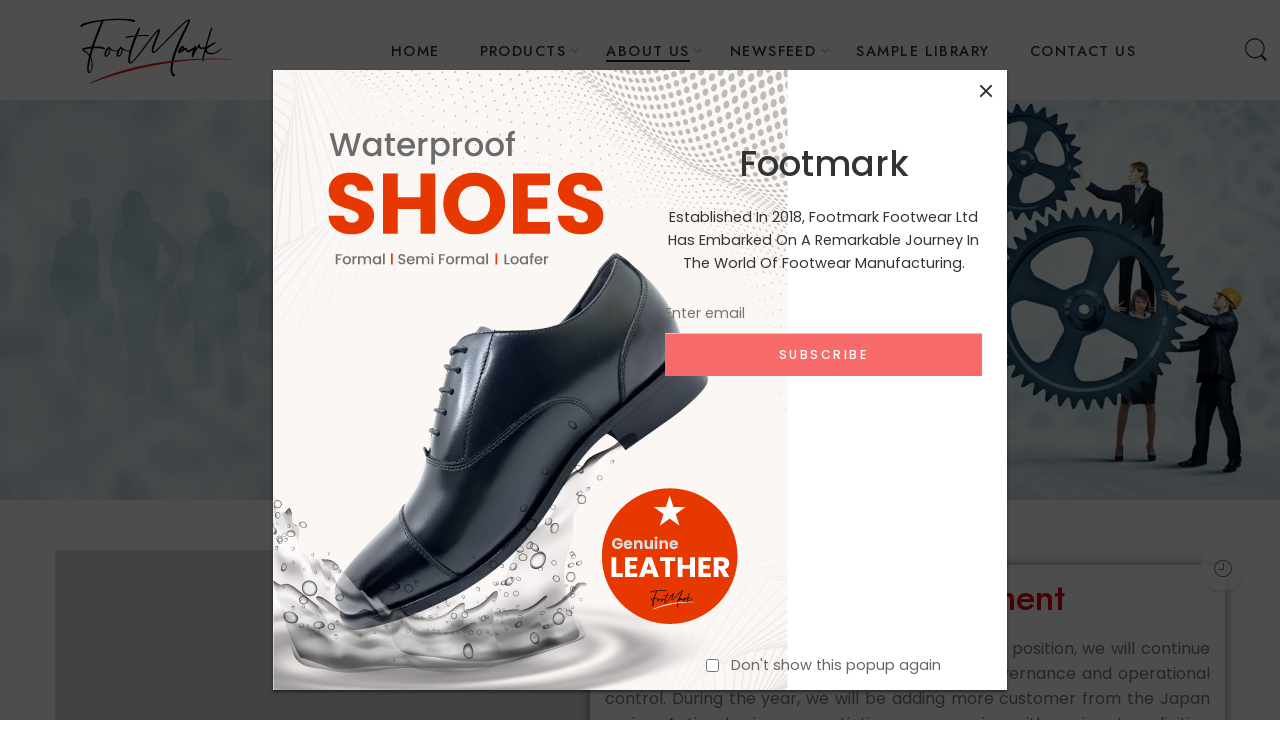

--- FILE ---
content_type: text/css
request_url: https://footmarkbd.com/wp-content/uploads/elementor/css/post-4450.css?ver=1766440043
body_size: 24451
content:
.elementor-4450 .elementor-element.elementor-element-fbd079d:not(.elementor-motion-effects-element-type-background), .elementor-4450 .elementor-element.elementor-element-fbd079d > .elementor-motion-effects-container > .elementor-motion-effects-layer{background-image:url("https://footmarkbd.com/wp-content/uploads/2022/02/Banner_OurTeam.jpg");background-position:center center;background-repeat:no-repeat;background-size:cover;}.elementor-4450 .elementor-element.elementor-element-fbd079d > .elementor-container{min-height:400px;}.elementor-4450 .elementor-element.elementor-element-fbd079d{transition:background 0.3s, border 0.3s, border-radius 0.3s, box-shadow 0.3s;}.elementor-4450 .elementor-element.elementor-element-fbd079d > .elementor-background-overlay{transition:background 0.3s, border-radius 0.3s, opacity 0.3s;}.elementor-4450 .elementor-element.elementor-element-cc9dccf > .elementor-element-populated{transition:background 0.3s, border 0.3s, border-radius 0.3s, box-shadow 0.3s;}.elementor-4450 .elementor-element.elementor-element-cc9dccf > .elementor-element-populated > .elementor-background-overlay{transition:background 0.3s, border-radius 0.3s, opacity 0.3s;}.elementor-widget-text-editor{font-family:var( --e-global-typography-text-font-family ), Sans-serif;font-weight:var( --e-global-typography-text-font-weight );color:var( --e-global-color-text );}.elementor-widget-text-editor.elementor-drop-cap-view-stacked .elementor-drop-cap{background-color:var( --e-global-color-primary );}.elementor-widget-text-editor.elementor-drop-cap-view-framed .elementor-drop-cap, .elementor-widget-text-editor.elementor-drop-cap-view-default .elementor-drop-cap{color:var( --e-global-color-primary );border-color:var( --e-global-color-primary );}.elementor-4450 .elementor-element.elementor-element-07765c6{width:initial;max-width:initial;}.elementor-4450 .elementor-element.elementor-element-092f4f7{margin-top:10px;margin-bottom:0px;}.elementor-widget-heading .elementor-heading-title{font-family:var( --e-global-typography-primary-font-family ), Sans-serif;font-weight:var( --e-global-typography-primary-font-weight );color:var( --e-global-color-primary );}.elementor-4450 .elementor-element.elementor-element-679f4e1 > .elementor-widget-container{margin:0px 0px 15px 0px;}.elementor-4450 .elementor-element.elementor-element-679f4e1{text-align:center;}.elementor-4450 .elementor-element.elementor-element-679f4e1 .elementor-heading-title{font-family:"Jost", Sans-serif;font-size:36px;font-weight:800;color:#EA040A;}.elementor-4450 .elementor-element.elementor-element-ab1c2fe{margin-top:15px;margin-bottom:0px;}.elementor-4450 .elementor-element.elementor-element-b684ab7 > .elementor-element-populated{box-shadow:0px 0px 10px 0px rgba(0,0,0,0.5);transition:background 0.3s, border 0.3s, border-radius 0.3s, box-shadow 0.3s;margin:0px 10px 0px 0px;--e-column-margin-right:10px;--e-column-margin-left:0px;}.elementor-4450 .elementor-element.elementor-element-b684ab7 > .elementor-element-populated > .elementor-background-overlay{transition:background 0.3s, border-radius 0.3s, opacity 0.3s;}.elementor-4450 .elementor-element.elementor-element-065d298 .eael-team-item figure img{width:100%;}.elementor-4450 .elementor-element.elementor-element-065d298 .eael-team-item .eael-team-member-name{color:#FF0000;}.elementor-4450 .elementor-element.elementor-element-065d298 .eael-team-item .eael-team-member-position{color:#272727;}.elementor-4450 .elementor-element.elementor-element-065d298 .eael-team-item .eael-team-content .eael-team-text{color:#272727;}.elementor-4450 .elementor-element.elementor-element-065d298 .eael-team-item .eael-team-image .eael-team-text.eael-team-text-overlay{color:#272727;}.elementor-4450 .elementor-element.elementor-element-065d298 .eael-team-member-social-link > a i{font-size:30px;}.elementor-4450 .elementor-element.elementor-element-065d298 .eael-team-member-social-link > a img{width:30px;height:30px;line-height:30px;}.elementor-4450 .elementor-element.elementor-element-065d298 .eael-team-member-social-link > a svg{width:30px;height:30px;line-height:30px;fill:#FD0000;}.elementor-4450 .elementor-element.elementor-element-065d298 .eael-team-member-social-link > a{color:#FD0000;}.elementor-4450 .elementor-element.elementor-element-065d298 .eael-team-member-social-link > a:hover{color:#000000;}.elementor-4450 .elementor-element.elementor-element-065d298 .eael-team-member-social-link > a:hover svg{fill:#000000;}.elementor-4450 .elementor-element.elementor-element-22767d2 > .elementor-element-populated{box-shadow:0px 0px 10px 0px rgba(0,0,0,0.5);transition:background 0.3s, border 0.3s, border-radius 0.3s, box-shadow 0.3s;margin:0px 10px 0px 0px;--e-column-margin-right:10px;--e-column-margin-left:0px;}.elementor-4450 .elementor-element.elementor-element-22767d2 > .elementor-element-populated > .elementor-background-overlay{transition:background 0.3s, border-radius 0.3s, opacity 0.3s;}.elementor-4450 .elementor-element.elementor-element-337c182 .eael-team-item figure img{width:100%;}.elementor-4450 .elementor-element.elementor-element-337c182 .eael-team-item .eael-team-member-name{color:#FF0000;}.elementor-4450 .elementor-element.elementor-element-337c182 .eael-team-item .eael-team-member-position{color:#272727;}.elementor-4450 .elementor-element.elementor-element-337c182 .eael-team-item .eael-team-content .eael-team-text{color:#272727;}.elementor-4450 .elementor-element.elementor-element-337c182 .eael-team-item .eael-team-image .eael-team-text.eael-team-text-overlay{color:#272727;}.elementor-4450 .elementor-element.elementor-element-337c182 .eael-team-member-social-link > a i{font-size:30px;}.elementor-4450 .elementor-element.elementor-element-337c182 .eael-team-member-social-link > a img{width:30px;height:30px;line-height:30px;}.elementor-4450 .elementor-element.elementor-element-337c182 .eael-team-member-social-link > a svg{width:30px;height:30px;line-height:30px;fill:#FD0000;}.elementor-4450 .elementor-element.elementor-element-337c182 .eael-team-member-social-link > a{color:#FD0000;}.elementor-4450 .elementor-element.elementor-element-337c182 .eael-team-member-social-link > a:hover{color:#000000;}.elementor-4450 .elementor-element.elementor-element-337c182 .eael-team-member-social-link > a:hover svg{fill:#000000;}.elementor-4450 .elementor-element.elementor-element-d8abaee > .elementor-element-populated{box-shadow:0px 0px 10px 0px rgba(0,0,0,0.5);transition:background 0.3s, border 0.3s, border-radius 0.3s, box-shadow 0.3s;margin:0px 10px 0px 0px;--e-column-margin-right:10px;--e-column-margin-left:0px;}.elementor-4450 .elementor-element.elementor-element-d8abaee > .elementor-element-populated > .elementor-background-overlay{transition:background 0.3s, border-radius 0.3s, opacity 0.3s;}.elementor-4450 .elementor-element.elementor-element-e8f3bae .eael-team-item figure img{width:100%;}.elementor-4450 .elementor-element.elementor-element-e8f3bae .eael-team-item .eael-team-member-name{color:#FF0000;}.elementor-4450 .elementor-element.elementor-element-e8f3bae .eael-team-item .eael-team-member-position{color:#272727;}.elementor-4450 .elementor-element.elementor-element-e8f3bae .eael-team-item .eael-team-content .eael-team-text{color:#272727;}.elementor-4450 .elementor-element.elementor-element-e8f3bae .eael-team-item .eael-team-image .eael-team-text.eael-team-text-overlay{color:#272727;}.elementor-4450 .elementor-element.elementor-element-e8f3bae .eael-team-member-social-link > a i{font-size:30px;}.elementor-4450 .elementor-element.elementor-element-e8f3bae .eael-team-member-social-link > a img{width:30px;height:30px;line-height:30px;}.elementor-4450 .elementor-element.elementor-element-e8f3bae .eael-team-member-social-link > a svg{width:30px;height:30px;line-height:30px;fill:#FD0000;}.elementor-4450 .elementor-element.elementor-element-e8f3bae .eael-team-member-social-link > a{color:#FD0000;}.elementor-4450 .elementor-element.elementor-element-e8f3bae .eael-team-member-social-link > a:hover{color:#000000;}.elementor-4450 .elementor-element.elementor-element-e8f3bae .eael-team-member-social-link > a:hover svg{fill:#000000;}.elementor-4450 .elementor-element.elementor-element-60bf247 > .elementor-element-populated{box-shadow:0px 0px 10px 0px rgba(0,0,0,0.5);transition:background 0.3s, border 0.3s, border-radius 0.3s, box-shadow 0.3s;margin:0px 10px 0px 0px;--e-column-margin-right:10px;--e-column-margin-left:0px;}.elementor-4450 .elementor-element.elementor-element-60bf247 > .elementor-element-populated > .elementor-background-overlay{transition:background 0.3s, border-radius 0.3s, opacity 0.3s;}.elementor-4450 .elementor-element.elementor-element-90e42c6 .eael-team-item figure img{width:100%;}.elementor-4450 .elementor-element.elementor-element-90e42c6 .eael-team-item .eael-team-member-name{color:#FF0000;}.elementor-4450 .elementor-element.elementor-element-90e42c6 .eael-team-item .eael-team-member-position{color:#272727;}.elementor-4450 .elementor-element.elementor-element-90e42c6 .eael-team-item .eael-team-content .eael-team-text{color:#272727;}.elementor-4450 .elementor-element.elementor-element-90e42c6 .eael-team-item .eael-team-image .eael-team-text.eael-team-text-overlay{color:#272727;}.elementor-4450 .elementor-element.elementor-element-90e42c6 .eael-team-member-social-link > a i{font-size:30px;}.elementor-4450 .elementor-element.elementor-element-90e42c6 .eael-team-member-social-link > a img{width:30px;height:30px;line-height:30px;}.elementor-4450 .elementor-element.elementor-element-90e42c6 .eael-team-member-social-link > a svg{width:30px;height:30px;line-height:30px;fill:#FD0000;}.elementor-4450 .elementor-element.elementor-element-90e42c6 .eael-team-member-social-link > a{color:#FD0000;}.elementor-4450 .elementor-element.elementor-element-90e42c6 .eael-team-member-social-link > a:hover{color:#000000;}.elementor-4450 .elementor-element.elementor-element-90e42c6 .eael-team-member-social-link > a:hover svg{fill:#000000;}.elementor-4450 .elementor-element.elementor-element-c17890e{margin-top:10px;margin-bottom:0px;}.elementor-4450 .elementor-element.elementor-element-0f5a3d0 > .elementor-element-populated{box-shadow:0px 0px 10px 0px rgba(0,0,0,0.5);transition:background 0.3s, border 0.3s, border-radius 0.3s, box-shadow 0.3s;margin:0px 10px 0px 0px;--e-column-margin-right:10px;--e-column-margin-left:0px;}.elementor-4450 .elementor-element.elementor-element-0f5a3d0 > .elementor-element-populated > .elementor-background-overlay{transition:background 0.3s, border-radius 0.3s, opacity 0.3s;}.elementor-4450 .elementor-element.elementor-element-b0ae8ef .eael-team-item figure img{width:100%;}.elementor-4450 .elementor-element.elementor-element-b0ae8ef .eael-team-item .eael-team-member-name{color:#FF0000;}.elementor-4450 .elementor-element.elementor-element-b0ae8ef .eael-team-item .eael-team-member-position{color:#272727;}.elementor-4450 .elementor-element.elementor-element-b0ae8ef .eael-team-item .eael-team-content .eael-team-text{color:#272727;}.elementor-4450 .elementor-element.elementor-element-b0ae8ef .eael-team-item .eael-team-image .eael-team-text.eael-team-text-overlay{color:#272727;}.elementor-4450 .elementor-element.elementor-element-b0ae8ef .eael-team-member-social-link > a i{font-size:30px;}.elementor-4450 .elementor-element.elementor-element-b0ae8ef .eael-team-member-social-link > a img{width:30px;height:30px;line-height:30px;}.elementor-4450 .elementor-element.elementor-element-b0ae8ef .eael-team-member-social-link > a svg{width:30px;height:30px;line-height:30px;fill:#FD0000;}.elementor-4450 .elementor-element.elementor-element-b0ae8ef .eael-team-member-social-link > a{color:#FD0000;}.elementor-4450 .elementor-element.elementor-element-b0ae8ef .eael-team-member-social-link > a:hover{color:#000000;}.elementor-4450 .elementor-element.elementor-element-b0ae8ef .eael-team-member-social-link > a:hover svg{fill:#000000;}.elementor-4450 .elementor-element.elementor-element-5faee76 > .elementor-element-populated{box-shadow:0px 0px 10px 0px rgba(0,0,0,0.5);transition:background 0.3s, border 0.3s, border-radius 0.3s, box-shadow 0.3s;margin:0px 10px 0px 0px;--e-column-margin-right:10px;--e-column-margin-left:0px;}.elementor-4450 .elementor-element.elementor-element-5faee76 > .elementor-element-populated > .elementor-background-overlay{transition:background 0.3s, border-radius 0.3s, opacity 0.3s;}.elementor-4450 .elementor-element.elementor-element-3577b52 .eael-team-item figure img{width:100%;}.elementor-4450 .elementor-element.elementor-element-3577b52 .eael-team-item .eael-team-member-name{color:#FF0000;}.elementor-4450 .elementor-element.elementor-element-3577b52 .eael-team-item .eael-team-member-position{color:#272727;}.elementor-4450 .elementor-element.elementor-element-3577b52 .eael-team-item .eael-team-content .eael-team-text{color:#272727;}.elementor-4450 .elementor-element.elementor-element-3577b52 .eael-team-item .eael-team-image .eael-team-text.eael-team-text-overlay{color:#272727;}.elementor-4450 .elementor-element.elementor-element-3577b52 .eael-team-member-social-link > a i{font-size:30px;}.elementor-4450 .elementor-element.elementor-element-3577b52 .eael-team-member-social-link > a img{width:30px;height:30px;line-height:30px;}.elementor-4450 .elementor-element.elementor-element-3577b52 .eael-team-member-social-link > a svg{width:30px;height:30px;line-height:30px;fill:#FD0000;}.elementor-4450 .elementor-element.elementor-element-3577b52 .eael-team-member-social-link > a{color:#FD0000;}.elementor-4450 .elementor-element.elementor-element-3577b52 .eael-team-member-social-link > a:hover{color:#000000;}.elementor-4450 .elementor-element.elementor-element-3577b52 .eael-team-member-social-link > a:hover svg{fill:#000000;}.elementor-4450 .elementor-element.elementor-element-47d4f45 > .elementor-element-populated{box-shadow:0px 0px 10px 0px rgba(0,0,0,0.5);transition:background 0.3s, border 0.3s, border-radius 0.3s, box-shadow 0.3s;margin:0px 10px 0px 0px;--e-column-margin-right:10px;--e-column-margin-left:0px;}.elementor-4450 .elementor-element.elementor-element-47d4f45 > .elementor-element-populated > .elementor-background-overlay{transition:background 0.3s, border-radius 0.3s, opacity 0.3s;}.elementor-4450 .elementor-element.elementor-element-d595694 .eael-team-item figure img{width:100%;}.elementor-4450 .elementor-element.elementor-element-d595694 .eael-team-item .eael-team-member-name{color:#FF0000;}.elementor-4450 .elementor-element.elementor-element-d595694 .eael-team-item .eael-team-member-position{color:#272727;}.elementor-4450 .elementor-element.elementor-element-d595694 .eael-team-item .eael-team-content .eael-team-text{color:#272727;}.elementor-4450 .elementor-element.elementor-element-d595694 .eael-team-item .eael-team-image .eael-team-text.eael-team-text-overlay{color:#272727;}.elementor-4450 .elementor-element.elementor-element-d595694 .eael-team-member-social-link > a i{font-size:30px;}.elementor-4450 .elementor-element.elementor-element-d595694 .eael-team-member-social-link > a img{width:30px;height:30px;line-height:30px;}.elementor-4450 .elementor-element.elementor-element-d595694 .eael-team-member-social-link > a svg{width:30px;height:30px;line-height:30px;fill:#FD0000;}.elementor-4450 .elementor-element.elementor-element-d595694 .eael-team-member-social-link > a{color:#FD0000;}.elementor-4450 .elementor-element.elementor-element-d595694 .eael-team-member-social-link > a:hover{color:#000000;}.elementor-4450 .elementor-element.elementor-element-d595694 .eael-team-member-social-link > a:hover svg{fill:#000000;}.elementor-4450 .elementor-element.elementor-element-ec9c35d > .elementor-element-populated{box-shadow:0px 0px 10px 0px rgba(0,0,0,0.5);transition:background 0.3s, border 0.3s, border-radius 0.3s, box-shadow 0.3s;margin:0px 10px 0px 0px;--e-column-margin-right:10px;--e-column-margin-left:0px;}.elementor-4450 .elementor-element.elementor-element-ec9c35d > .elementor-element-populated > .elementor-background-overlay{transition:background 0.3s, border-radius 0.3s, opacity 0.3s;}.elementor-4450 .elementor-element.elementor-element-2e17307 .eael-team-item figure img{width:100%;}.elementor-4450 .elementor-element.elementor-element-2e17307 .eael-team-item .eael-team-member-name{color:#FF0000;}.elementor-4450 .elementor-element.elementor-element-2e17307 .eael-team-item .eael-team-member-position{color:#272727;}.elementor-4450 .elementor-element.elementor-element-2e17307 .eael-team-item .eael-team-content .eael-team-text{color:#272727;}.elementor-4450 .elementor-element.elementor-element-2e17307 .eael-team-item .eael-team-image .eael-team-text.eael-team-text-overlay{color:#272727;}.elementor-4450 .elementor-element.elementor-element-2e17307 .eael-team-member-social-link > a i{font-size:30px;}.elementor-4450 .elementor-element.elementor-element-2e17307 .eael-team-member-social-link > a img{width:30px;height:30px;line-height:30px;}.elementor-4450 .elementor-element.elementor-element-2e17307 .eael-team-member-social-link > a svg{width:30px;height:30px;line-height:30px;fill:#FD0000;}.elementor-4450 .elementor-element.elementor-element-2e17307 .eael-team-member-social-link > a{color:#FD0000;}.elementor-4450 .elementor-element.elementor-element-2e17307 .eael-team-member-social-link > a:hover{color:#000000;}.elementor-4450 .elementor-element.elementor-element-2e17307 .eael-team-member-social-link > a:hover svg{fill:#000000;}.elementor-4450 .elementor-element.elementor-element-89c7fb9{margin-top:10px;margin-bottom:0px;}.elementor-4450 .elementor-element.elementor-element-1421bdc > .elementor-element-populated{box-shadow:0px 0px 10px 0px rgba(0,0,0,0.5);transition:background 0.3s, border 0.3s, border-radius 0.3s, box-shadow 0.3s;margin:0px 10px 0px 0px;--e-column-margin-right:10px;--e-column-margin-left:0px;}.elementor-4450 .elementor-element.elementor-element-1421bdc > .elementor-element-populated > .elementor-background-overlay{transition:background 0.3s, border-radius 0.3s, opacity 0.3s;}.elementor-4450 .elementor-element.elementor-element-388a7cc .eael-team-item figure img{width:100%;}.elementor-4450 .elementor-element.elementor-element-388a7cc .eael-team-item .eael-team-member-name{color:#FF0000;}.elementor-4450 .elementor-element.elementor-element-388a7cc .eael-team-item .eael-team-member-position{color:#272727;}.elementor-4450 .elementor-element.elementor-element-388a7cc .eael-team-item .eael-team-content .eael-team-text{color:#272727;}.elementor-4450 .elementor-element.elementor-element-388a7cc .eael-team-item .eael-team-image .eael-team-text.eael-team-text-overlay{color:#272727;}.elementor-4450 .elementor-element.elementor-element-388a7cc .eael-team-member-social-link > a i{font-size:30px;}.elementor-4450 .elementor-element.elementor-element-388a7cc .eael-team-member-social-link > a img{width:30px;height:30px;line-height:30px;}.elementor-4450 .elementor-element.elementor-element-388a7cc .eael-team-member-social-link > a svg{width:30px;height:30px;line-height:30px;fill:#FD0000;}.elementor-4450 .elementor-element.elementor-element-388a7cc .eael-team-member-social-link > a{color:#FD0000;}.elementor-4450 .elementor-element.elementor-element-388a7cc .eael-team-member-social-link > a:hover{color:#000000;}.elementor-4450 .elementor-element.elementor-element-388a7cc .eael-team-member-social-link > a:hover svg{fill:#000000;}.elementor-4450 .elementor-element.elementor-element-ffb3065 > .elementor-element-populated{box-shadow:0px 0px 10px 0px rgba(0,0,0,0.5);transition:background 0.3s, border 0.3s, border-radius 0.3s, box-shadow 0.3s;margin:0px 10px 0px 0px;--e-column-margin-right:10px;--e-column-margin-left:0px;}.elementor-4450 .elementor-element.elementor-element-ffb3065 > .elementor-element-populated > .elementor-background-overlay{transition:background 0.3s, border-radius 0.3s, opacity 0.3s;}.elementor-4450 .elementor-element.elementor-element-ca58d74 > .elementor-element-populated{box-shadow:0px 0px 10px 0px rgba(0,0,0,0.5);transition:background 0.3s, border 0.3s, border-radius 0.3s, box-shadow 0.3s;margin:0px 10px 0px 0px;--e-column-margin-right:10px;--e-column-margin-left:0px;}.elementor-4450 .elementor-element.elementor-element-ca58d74 > .elementor-element-populated > .elementor-background-overlay{transition:background 0.3s, border-radius 0.3s, opacity 0.3s;}.elementor-4450 .elementor-element.elementor-element-e73212a > .elementor-element-populated{box-shadow:0px 0px 10px 0px rgba(0,0,0,0.5);transition:background 0.3s, border 0.3s, border-radius 0.3s, box-shadow 0.3s;margin:0px 10px 0px 0px;--e-column-margin-right:10px;--e-column-margin-left:0px;}.elementor-4450 .elementor-element.elementor-element-e73212a > .elementor-element-populated > .elementor-background-overlay{transition:background 0.3s, border-radius 0.3s, opacity 0.3s;}.elementor-4450 .elementor-element.elementor-element-f7a5e3a{--spacer-size:50px;}.elementor-4450 .elementor-element.elementor-element-c9669c3{margin-top:0px;margin-bottom:15px;}.elementor-4450 .elementor-element.elementor-element-02db8b3:not(.elementor-motion-effects-element-type-background) > .elementor-widget-wrap, .elementor-4450 .elementor-element.elementor-element-02db8b3 > .elementor-widget-wrap > .elementor-motion-effects-container > .elementor-motion-effects-layer{background-color:#DDDDDD;}.elementor-bc-flex-widget .elementor-4450 .elementor-element.elementor-element-02db8b3.elementor-column .elementor-widget-wrap{align-items:center;}.elementor-4450 .elementor-element.elementor-element-02db8b3.elementor-column.elementor-element[data-element_type="column"] > .elementor-widget-wrap.elementor-element-populated{align-content:center;align-items:center;}.elementor-4450 .elementor-element.elementor-element-02db8b3 > .elementor-element-populated >  .elementor-background-overlay{opacity:0.5;}.elementor-4450 .elementor-element.elementor-element-02db8b3 > .elementor-element-populated > .elementor-background-overlay{mix-blend-mode:multiply;transition:background 0.3s, border-radius 0.3s, opacity 0.3s;}.elementor-4450 .elementor-element.elementor-element-02db8b3 > .elementor-element-populated{transition:background 0.3s, border 0.3s, border-radius 0.3s, box-shadow 0.3s;margin:0px 0px 0px 15px;--e-column-margin-right:0px;--e-column-margin-left:15px;}.elementor-4450 .elementor-element.elementor-element-1ccd07a > .elementor-widget-container{margin:4px 0px 0px 4px;}.elementor-bc-flex-widget .elementor-4450 .elementor-element.elementor-element-2941506.elementor-column .elementor-widget-wrap{align-items:center;}.elementor-4450 .elementor-element.elementor-element-2941506.elementor-column.elementor-element[data-element_type="column"] > .elementor-widget-wrap.elementor-element-populated{align-content:center;align-items:center;}.elementor-4450 .elementor-element.elementor-element-2941506.elementor-column > .elementor-widget-wrap{justify-content:center;}.elementor-4450 .elementor-element.elementor-element-2941506 > .elementor-element-populated{box-shadow:0px 0px 10px 0px rgba(0,0,0,0.5);margin:15px 15px 15px 0px;--e-column-margin-right:15px;--e-column-margin-left:0px;padding:15px 15px 15px 15px;}.elementor-4450 .elementor-element.elementor-element-33b3955{text-align:center;}.elementor-4450 .elementor-element.elementor-element-33b3955 .elementor-heading-title{font-family:"Jost", Sans-serif;font-size:36px;font-weight:800;color:#EA040A;}.elementor-4450 .elementor-element.elementor-element-2ff6159 > .elementor-widget-container{margin:0px 0px 0px 0px;}.elementor-4450 .elementor-element.elementor-element-2ff6159{text-align:justify;font-family:"Roboto", Sans-serif;font-size:16px;font-weight:400;}@media(min-width:768px){.elementor-4450 .elementor-element.elementor-element-02db8b3{width:45.833%;}.elementor-4450 .elementor-element.elementor-element-2941506{width:54.167%;}}@media(max-width:767px){.elementor-4450 .elementor-element.elementor-element-fbd079d > .elementor-container{min-height:112px;}.elementor-4450 .elementor-element.elementor-element-02db8b3 > .elementor-element-populated{margin:0px 0px 0px 0px;--e-column-margin-right:0px;--e-column-margin-left:0px;}.elementor-4450 .elementor-element.elementor-element-1ccd07a > .elementor-widget-container{margin:0px 0px 0px 0px;padding:0px 0px 0px 0px;}.elementor-4450 .elementor-element.elementor-element-2941506 > .elementor-element-populated{margin:0px 0px 0px 0px;--e-column-margin-right:0px;--e-column-margin-left:0px;padding:10px 10px 10px 10px;}}

--- FILE ---
content_type: text/css
request_url: https://footmarkbd.com/wp-content/themes/elessi-theme-child/style.css?ver=6.8.2
body_size: 292
content:
/*
Theme Name: Elessi Theme Child
Theme URI: https://elessi.nasatheme.com
Description: This is a child theme for Elessi Theme
Author: NasaTheme team
Author URI: https://nasatheme.com
Template: elessi-theme
Version: 1.0
*/


/*************** ADD YOUR CUSTOM CSS IN THIS AREA ***************/



--- FILE ---
content_type: text/css
request_url: https://footmarkbd.com/wp-content/themes/elessi-theme/assets/css/style-loop-product-modern-1.css
body_size: 10493
content:
@keyframes qv-crazy-loading{0%{transform:skewX(-45deg) translateX(-80%)}to{transform:skewX(-45deg) translateX(80%)}}@keyframes qv-crazy-loading-dark{0%{transform:skewX(-45deg) translateX(-80%)}to{transform:skewX(-45deg) translateX(80%)}}@media only screen and (min-width:1024px){.nasa-modern-1 .product-item:after{position:absolute;content:"";visibility:hidden;opacity:0;background-color:#fff;pointer-events:none;-webkit-box-shadow:0 0 10px rgba(0,0,0,.15);-moz-box-shadow:0 0 10px rgba(0,0,0,.15);box-shadow:0 0 10px rgba(0,0,0,.15);-webkit-transition:all 250ms ease;-moz-transition:all 250ms ease;-o-transition:all 250ms ease;transition:all 250ms ease}.nasa-modern-1 .product-item:hover:after{z-index:-1;visibility:visible;opacity:1;top:-15px;bottom:0;left:-15px;right:-15px}.nasa-dark .nasa-modern-1 .product-item:after{background-color:#111;-webkit-box-shadow:0 0 10px rgba(255,255,255,.05);-moz-box-shadow:0 0 10px rgba(255,255,255,.05);box-shadow:0 0 10px rgba(255,255,255,.05)}}@media only screen and (min-width:768px){.nasa-modern-1 .product-deals .nasa-sc-pdeal-countdown{opacity:0;visibility:hidden;-webkit-transform:translateY(20px);-moz-transform:translateY(20px);-o-transform:translateY(20px);-ms-transform:translateY(20px);transform:translateY(20px)}.nasa-modern-1.nasa-slick-slider .product-item:after,.nasa-modern-1.nasa-slick-slider .product-item:hover:after{-webkit-box-shadow:none;-moz-box-shadow:none;box-shadow:none;background-color:transparent}.nasa-modern-1.nasa-slick-slider .product-item .info .star-rating{margin-bottom:10px}.nasa-modern-1 .btn-wishlist{position:absolute;width:20px;height:20px;z-index:6;top:15px;right:15px}.nasa-modern-1 .btn-wishlist .nasa-icon{font-size:140%}.nasa-modern-1 .nasa-product-grid{z-index:7;bottom:20px;top:auto;left:50%;right:auto;width:auto;padding:0;visibility:hidden;opacity:0;-webkit-box-shadow:0 5px 15px 0 rgba(0,0,0,.15);-moz-box-shadow:0 5px 15px 0 rgba(0,0,0,.15);box-shadow:0 5px 15px 0 rgba(0,0,0,.15);display:-webkit-box;display:-moz-box;display:-ms-flexbox;display:-webkit-flex;display:flex;-webkit-box-pack:center;-ms-flex-pack:center;justify-content:center;-webkit-transform:translate(-50%,20px);-moz-transform:translate(-50%,20px);-o-transform:translate(-50%,20px);-ms-transform:translate(-50%,20px);transform:translate(-50%,20px)}.nasa-modern-1 .nasa-product-grid .add-to-cart-grid{position:static;-webkit-transform:translateY(0);-moz-transform:translateY(0);-o-transform:translateY(0);-ms-transform:translateY(0);transform:translateY(0)}.nasa-modern-1 .nasa-product-grid .add-to-cart-grid,.nasa-modern-1 .nasa-product-grid .btn-compare,.nasa-modern-1 .nasa-product-grid .btn-link,.nasa-modern-1 .nasa-product-grid .quick-view{left:auto;right:auto;bottom:auto;top:auto;position:relative;margin:0;background-color:#fff!important;border-left:1px solid #efefef;width:45px;height:45px;-webkit-transform:translate(0,0);-moz-transform:translate(0,0);-o-transform:translate(0,0);-ms-transform:translate(0,0);transform:translate(0,0);-webkit-border-radius:0;-moz-border-radius:0;border-radius:0;-webkit-transition:none .2s ease;-moz-transition:none .2s ease;-o-transition:none .2s ease;transition:none .2s ease}.nasa-modern-1 .nasa-product-grid .add-to-cart-grid .nasa-icon,.nasa-modern-1 .nasa-product-grid .btn-compare .nasa-icon,.nasa-modern-1 .nasa-product-grid .btn-link .nasa-icon,.nasa-modern-1 .nasa-product-grid .quick-view .nasa-icon{font-size:18px;line-height:45px}.nasa-modern-1 .nasa-product-grid .add-to-cart-grid .nasa-icon.icon-nasa-refresh,.nasa-modern-1 .nasa-product-grid .btn-compare .nasa-icon.icon-nasa-refresh,.nasa-modern-1 .nasa-product-grid .btn-link .nasa-icon.icon-nasa-refresh,.nasa-modern-1 .nasa-product-grid .quick-view .nasa-icon.icon-nasa-refresh{line-height:46px}.nasa-modern-1 .nasa-product-grid .add-to-cart-grid .nasa-icon.pe-7s-look,.nasa-modern-1 .nasa-product-grid .btn-compare .nasa-icon.pe-7s-look,.nasa-modern-1 .nasa-product-grid .btn-link .nasa-icon.pe-7s-look,.nasa-modern-1 .nasa-product-grid .quick-view .nasa-icon.pe-7s-look{font-size:20px}.nasa-modern-1 .nasa-product-grid .btn-link:first-child{border-left-color:transparent;-webkit-border-radius:5px 0 0 5px;-moz-border-radius:5px 0 0 5px;border-radius:5px 0 0 5px}.nasa-modern-1 .nasa-product-grid .btn-link:last-child{-webkit-border-radius:0 5px 5px 0;-moz-border-radius:0 5px 5px 0;border-radius:0 5px 5px 0}.nasa-modern-1 .nasa-product-grid .btn-link:first-child:last-child{-webkit-border-radius:5px;-moz-border-radius:5px;border-radius:5px}.nasa-modern-1 .nasa-product-grid .btn-link .cart-icon,.nasa-modern-1 .nasa-product-grid .btn-link .nasa-icon{color:#333}.nasa-modern-1 .nasa-product-grid .btn-link:hover .cart-icon,.nasa-modern-1 .nasa-product-grid .btn-link:hover .nasa-icon{color:#000;-webkit-transform:scale3d(1.1,1.1,1.1);transform:scale3d(1.1,1.1,1.1)}.nasa-modern-1 .nasa-product-grid .add-to-cart-grid .add_to_cart_text{display:none}.nasa-modern-1 .nasa-product-grid .add-to-cart-grid .cart-icon{left:0;right:0;top:0;bottom:0;width:100%;height:100%;font-size:18px;line-height:44px;background-color:transparent}.nasa-modern-1 .nasa-product-grid .add-to-cart-grid .cart-icon.fa{font-size:14px}.nasa-modern-1 .nasa-product-grid .add-to-cart-grid .cart-icon:before{line-height:inherit;font-weight:400}.nasa-modern-1 .nasa-product-grid .add-to-cart-grid .cart-icon.nasa-df-plus:before{border-top:1px solid #555;width:13px;height:0;top:22px;left:16px;right:auto;bottom:auto}.nasa-modern-1 .nasa-product-grid .add-to-cart-grid .cart-icon.nasa-df-plus:after{border-left:1px solid #555;height:13px;width:0;top:16px;left:22px;right:auto;bottom:auto}.nasa-modern-1 .nasa-product-grid .add-to-cart-grid.added:hover .cart-icon:before{color:#fff}.nasa-modern-1 .nasa-product-grid .add-to-cart-grid.loading:before{right:12px}.nasa-modern-1 .nasa-compare.added .nasa-icon.icon-nasa-refresh:before,.nasa-modern-1 .nasa-compare.nasa-added .nasa-icon.icon-nasa-refresh:before{color:#00a32a}.nasa-modern-1 .nasa-product-content-nasa_label-wrap{bottom:15px;top:auto;background:#fff;left:-5px;right:-5px;height:30px;-webkit-transform:translateY(10px);-moz-transform:translateY(10px);-o-transform:translateY(10px);-ms-transform:translateY(10px);transform:translateY(10px);display:-webkit-box;display:-moz-box;display:-ms-flexbox;display:-webkit-flex;display:flex;-webkit-box-align:center;-ms-flex-align:center;-webkit-align-items:center;align-items:center}.nasa-modern-1 .nasa-product-content-nasa_label-wrap .nasa-product-content-child>a{font-size:15px}.nasa-modern-1 .nasa-product-content-select-wrap{-webkit-transform:translate(5px,-100px);-moz-transform:translate(5px,-100px);-o-transform:translate(5px,-100px);-ms-transform:translate(5px,-100px);transform:translate(5px,-100px)}.nasa-modern-1 .product-item:hover .nasa-product-grid{visibility:visible;opacity:1;-webkit-transform:translate(-50%,0);-moz-transform:translate(-50%,0);-o-transform:translate(-50%,0);-ms-transform:translate(-50%,0);transform:translate(-50%,0)}.nasa-modern-1 .product-item:hover .nasa-product-content-nasa_label-wrap{-webkit-transform:translateY(0);-moz-transform:translateY(0);-o-transform:translateY(0);-ms-transform:translateY(0);transform:translateY(0)}.nasa-modern-1 .product-item:hover .nasa-product-content-select-wrap{-webkit-transform:translate(5px,-110px);-moz-transform:translate(5px,-110px);-o-transform:translate(5px,-110px);-ms-transform:translate(5px,-110px);transform:translate(5px,-110px)}.nasa-modern-1 .nasa-toggle-variants .nasa-product-content-nasa_label-wrap{background-color:transparent;-webkit-box-pack:center;-ms-flex-pack:center;justify-content:center}.nasa-modern-1 .nasa-toggle-variants .nasa-product-content-select-wrap{-webkit-transform:translate(0,0)!important;-moz-transform:translate(0,0)!important;-o-transform:translate(0,0)!important;-ms-transform:translate(0,0)!important;transform:translate(0,0)!important}.nasa-modern-1 .nasa-fog-variants{bottom:5px}.nasa-body-loaded .nasa-modern-1 .product-deals .nasa-sc-pdeal-countdown{visibility:visible;opacity:.7}.nasa-body-loaded .nasa-modern-1 .product-deals:hover .nasa-sc-pdeal-countdown{opacity:0;visibility:hidden;-webkit-transform:translateY(20px);-moz-transform:translateY(20px);-o-transform:translateY(20px);-ms-transform:translateY(20px);transform:translateY(20px)}.products.list .nasa-modern-1 .btn-wishlist{display:none}.products.list .nasa-modern-1 .group-btn-in-list .btn-wishlist{display:block;position:relative;top:auto;left:auto;right:auto;bottom:auto;width:auto;height:auto}.products.list .nasa-modern-1 .product-item:hover:after{visibility:hidden;opacity:0}.crazy-loading .nasa-modern-1 .nasa-product-content-nasa_label-wrap{display:none}body.nasa-rtl .nasa-modern-1 .btn-wishlist{left:15px;right:auto}body.nasa-rtl .nasa-modern-1 .nasa-product-content-nasa_label-wrap{left:-5px;right:-5px}body.nasa-rtl .nasa-modern-1 .nasa-product-grid .add-to-cart-grid,body.nasa-rtl .nasa-modern-1 .nasa-product-grid .btn-compare,body.nasa-rtl .nasa-modern-1 .nasa-product-grid .btn-link,body.nasa-rtl .nasa-modern-1 .nasa-product-grid .quick-view{left:auto!important;right:auto!important;border-left-color:transparent;border-right:1px solid #efefef}body.nasa-rtl .nasa-modern-1 .nasa-product-grid .btn-link:first-child{border-right-color:transparent;-webkit-border-radius:0 5px 5px 0;-moz-border-radius:0 5px 5px 0;border-radius:0 5px 5px 0}body.nasa-rtl .nasa-modern-1 .nasa-product-grid .btn-link:last-child{-webkit-border-radius:5px 0 0 5px;-moz-border-radius:5px 0 0 5px;border-radius:5px 0 0 5px}body.nasa-rtl .nasa-modern-1 .nasa-product-grid .btn-link:first-child:last-child{-webkit-border-radius:5px;-moz-border-radius:5px;border-radius:5px}body.nasa-rtl .nasa-modern-1 .product-item .nasa-product-grid{left:50%}body.nasa-rtl .nasa-modern-1 .nasa-product-content-select-wrap{-webkit-transform:translate(-5px,-100px);-moz-transform:translate(-5px,-100px);-o-transform:translate(-5px,-100px);-ms-transform:translate(-5px,-100px);transform:translate(-5px,-100px)}body.nasa-rtl .nasa-modern-1 .product-item:hover .nasa-product-content-select-wrap{-webkit-transform:translate(-5px,-110px);-moz-transform:translate(-5px,-110px);-o-transform:translate(-5px,-110px);-ms-transform:translate(-5px,-110px);transform:translate(-5px,-110px)}}.nasa-body-loaded .nasa-modern-1 .nasa-product-grid{-webkit-transition:all 350ms ease;-moz-transition:all 350ms ease;-o-transition:all 350ms ease;transition:all 350ms ease}a.btn-compare.btn-link.compare-icon{display:none}

--- FILE ---
content_type: text/css
request_url: https://footmarkbd.com/wp-content/uploads/nasa-dynamic/dynamic.css?ver=1762780558
body_size: 4162
content:
@charset "UTF-8";.service-title,.nasa-tabs a,h1, h2, h3, h4, h5, h6{font-family:"Poppins";}p,body,#top-bar,.nav-dropdown,.top-bar-nav a.nav-top-link{font-family:"Poppins";}.megatop > a,.root-item a,.nasa-tabs a,.topbar-menu-container .header-multi-languages a{font-family:"Jost";}.nasa-banner,.nasa-banner h1,.nasa-banner h2,.nasa-banner h3,.nasa-banner h4,.nasa-banner h5,.nasa-banner h6{font-family:"Jost";letter-spacing:0px;}.price,.amount{font-family:"Jost";}body.nasa-rtl .service-title,body.nasa-rtl .nasa-tabs a,body.nasa-rtl h1,body.nasa-rtl h2,body.nasa-rtl h3,body.nasa-rtl h4,body.nasa-rtl h5,body.nasa-rtl h6{font-family:"Poppins";}body.nasa-rtl,body.nasa-rtl p,body.nasa-rtl #top-bar,body.nasa-rtl .nav-dropdown,body.nasa-rtl .top-bar-nav a.nav-top-link{font-family:"Poppins";}body.nasa-rtl .megatop > a,body.nasa-rtl .root-item a,body.nasa-rtl .nasa-tabs a,body.nasa-rtl .topbar-menu-container .header-multi-languages a{font-family:"Jost";}body.nasa-rtl .nasa-banner,body.nasa-rtl .nasa-banner h1,body.nasa-rtl .nasa-banner h2,body.nasa-rtl .nasa-banner h3,body.nasa-rtl .nasa-banner h4,body.nasa-rtl .nasa-banner h5,body.nasa-rtl .nasa-banner h6{font-family:"Jost";letter-spacing:0px;}body.nasa-rtl .price,body.nasa-rtl .amount{font-family:"Jost";}body .logo .header_logo{width:auto;}body .mobile-menu .logo .header_logo,body .fixed-already .mobile-menu .logo .header_logo,body .nasa-login-register-warper #nasa-login-register-form .nasa-form-logo-log .header_logo,body .nasa-header-mobile-layout .logo .header_logo{width:auto;}body .fixed-already .logo .header_logo{width:auto;}body .mobile-menu .logo .header_logo,body .fixed-already .mobile-menu .logo .header_logo,body .nasa-login-register-warper #nasa-login-register-form .nasa-form-logo-log .header_logo,body .nasa-header-mobile-layout .logo .header_logo{max-height:50px;}body .fixed-already .logo .header_logo{max-height:70px;}body .badge.sale-label{background:#83b738;}body .badge.hot-label{background:#e42e2d;}body .badge.bulk-label{background:#00a32a;}body .badge.deal-label{background:#dd9933;}body .badge.nasa-variants{background:#1e73be;}body .product-item .product-deal-special-buttons .nasa-product-grid .add-to-cart-grid,body .wishlist_table .add_to_cart,body .yith-wcwl-add-button > a.button.alt,body #submit,body #submit.disabled,body #submit[disabled],body button,body button.disabled,body button[disabled],body .button,body .button.disabled,body .button[disabled],body input[type="submit"],body input[type="submit"].disabled,body input[type="submit"][disabled],html body input[type="submit"].dokan-btn,html body a.dokan-btn,html body .dokan-btn,html body #dokan-store-listing-filter-form-wrap .apply-filter #apply-filter-btn,body input[type="submit"].dokan-btn-theme,body a.dokan-btn-theme,body .dokan-btn-theme{border-radius:0px;-webkit-border-radius:0px;-o-border-radius:0px;-moz-border-radius:0px;}body #submit, body button, body .button,body input[type="submit"],html body input[type="submit"].dokan-btn,html body a.dokan-btn,html body .dokan-btn,html body #dokan-store-listing-filter-form-wrap .apply-filter #apply-filter-btn,body input[type="submit"].dokan-btn-theme,body a.dokan-btn-theme,body .dokan-btn-theme{border-width:1px;}body textarea,body select,body input[type="text"],body input[type="password"],body input[type="date"], body input[type="datetime"],body input[type="datetime-local"],body input[type="month"],body input[type="week"],body input[type="email"],body input[type="number"],body input[type="search"],body input[type="tel"],body input[type="time"],body input[type="url"],body .category-page .sort-bar .select-wrapper{border-radius:0px;-webkit-border-radius:0px;-o-border-radius:0px;-moz-border-radius:0px;}body .nasa-buy-now{background-color:#dd3333 !important;border-color:#dd3333 !important;}body .nasa-buy-now:hover{background-color:#000000 !important;border-color:#000000 !important;}#nasa-popup{width:734px;background-color:#fff;background-image:url('https://footmarkbd.com/wp-content/uploads/2024/09/2-3.jpg');background-repeat:no-repeat;background-size:auto;}#nasa-popup,#nasa-popup .nasa-popup-wrap{height:620px;}.nasa-pp-left{min-height:1px;}

--- FILE ---
content_type: application/javascript
request_url: https://footmarkbd.com/wp-content/plugins/nasa-core/assets/js/min/nasa.functions.min.js
body_size: 17534
content:
"use strict";function nasa_load_ajax_funcs(a){a("body").trigger("nasa_after_ajax_funcs"),a("body").trigger("nasa_compatible_jetpack"),a("body").trigger("nasa_after_ajax_funcs")}function nasa_compatible_jetpack(a){a(".jetpack-lazy-image").length&&a(".jetpack-lazy-image").removeAttr("srcset").removeAttr("data-lazy-src").removeClass("jetpack-lazy-image")}function loading_slick_element(a,t,n,e){var s="undefined"!=typeof e?e:!1,i=s?".right-now .nasa-slick-slider":".nasa-slick-slider",d="undefined"!=typeof n&&a(n).length?a(n).find(i):a(i);if(a(d).length){a("body").trigger("nasa_compatible_jetpack");var r=a("body").hasClass("nasa-rtl")?!0:!1,o="undefined"==typeof t?!1:t;a(d).each(function(){var t=a(this);if(o&&a("body").trigger("nasa_unslick",[t]),a(t).find(".nasa-slick-remove").length&&a(t).find(".nasa-slick-remove").remove(),!a(t).hasClass("slick-initialized")){var n=parseInt(a(t).attr("data-columns")),e=parseInt(a(t).attr("data-columns-small")),s=parseInt(a(t).attr("data-columns-tablet")),i="true"===a(t).attr("data-autoplay")?!0:!1,d=parseInt(a(t).attr("data-speed")),l=parseInt(a(t).attr("data-delay")),c="true"===a(t).attr("data-dot")||"true"===a(t).attr("data-dots")?!0:!1,p="true"===a(t).attr("data-height-auto")?!0:!1,f=a(t).attr("data-padding"),u=a(t).attr("data-padding-small"),h=a(t).attr("data-padding-medium"),m="true"===a(t).attr("data-disable-drag")?!1:!0,_="true"===a(t).attr("data-slides-all")?!0:!1,g=parseInt(a(t).attr("data-start"));n=n?n:4,e=e?e:2,s=s?s:3;var v=_?n:1,b=_?e:1,w=_?s:1;d=d?d:300,l=l?l:6e3,g=g?g:0;var C={rtl:r,slidesToShow:n,slidesToScroll:v,autoplay:i,infinite:i,autoplaySpeed:l,speed:d,initialSlide:g,adaptiveHeight:p,dots:c,swipe:m,draggable:m,pauseOnHover:!0,arrows:!0,touchThreshold:10,cssEase:"ease-out",prevArrow:'<a class="nasa-nav-arrow slick-prev" href="javascript:void(0);"></a>',nextArrow:'<a class="nasa-nav-arrow slick-next" href="javascript:void(0);"></a>'};r||(C.swipeToSlide=!0);var y=768,k=1130;a(t).attr("data-switch-tablet")&&(y=parseInt(a(t).attr("data-switch-tablet"))),a(t).attr("data-switch-desktop")&&(k=parseInt(a(t).attr("data-switch-desktop")));var x={slidesToShow:s,slidesToScroll:w},j={slidesToShow:e,slidesToScroll:b};f&&(C.centerMode=!0,C.centerPadding=f,C.infinite=!0,a(t).hasClass("nasa-center-mode")||a(t).addClass("nasa-center-mode")),u?(j.centerMode=!0,j.centerPadding=u,j.infinite=!0,a(t).hasClass("nasa-small-center-mode")||a(t).addClass("nasa-small-center-mode")):j.centerMode=!1,h?(x.centerMode=!0,x.centerPadding=h,x.infinite=!0,a(t).hasClass("nasa-medium-center-mode")||a(t).addClass("nasa-medium-center-mode")):x.centerMode=!1;var T=[{breakpoint:k,settings:x},{breakpoint:y,settings:j}];if(a(t).attr("data-switch-custom"))var S=parseInt(a(t).attr("data-switch-custom")),I={slidesToShow:1,slidesToScroll:1};S&&T.push({breakpoint:S,settings:I}),C.responsive=T,a(t).slick(C),a(t).find(".nasa-banner-image").length&&a(t).find(".slick-slide").each(function(){var t=a(this);if(a(t).find(".banner-inner").length>0){var n=a(t).find(".banner-inner"),e=a(n).attr("data-animation");a(n).removeClass("animated").removeClass(e).removeAttr("style"),a(t).hasClass("slick-active")&&setTimeout(function(){a(n).show(),a(n).addClass("animated").addClass(e).css({visibility:"visible","animation-duration":"1s","animation-delay":"0ms","animation-name":e})},1e3)}}),setTimeout(function(){a("body").trigger("nasa_inited_slick",[t])},100)}})}}function load_count_down(a){"undefined"!=typeof nasa_countdown_l10n&&a(".countdown").length>0&&a(".countdown").each(function(){var t=a(this);if(!a(t).hasClass("countdown-loaded")){var n=new Date(t.data("countdown"));a(t).countdown({until:n,padZeroes:!0}),a(t).hasClass("pause")&&a(t).countdown("pause"),a(t).addClass("countdown-loaded")}})}function nasa_loop_through_variations(a,t,n,e){null!==t&&a(t).each(function(){var t=a(this),s=a(t).hasClass("nasa-attr_type_custom")?"attribute_":"attribute_pa_",i=s+a(t).attr("data-pa_name");a(t).find(".nasa-attr-ux-item").removeClass("nasa-disable"),a(t).find(".nasa-attr-ux-item").removeClass("nasa-unavailable"),a(t).find(".nasa-attr-ux-item").removeClass("attached"),a(t).find(".nasa-attr-ux-item").removeClass("enabled");var d=a.extend(!0,{},n);d[i]="";var r=nasa_matching_variations(e,d);for(var o in r)if("undefined"!=typeof r[o]){var l=r[o].attributes;for(var c in l)if(l.hasOwnProperty(c)){var p=l[c],f="";if(p=p?a("<div/>").html(p).text():!1,c===i)if(r[o].variation_is_active&&(f=" enabled"),p){var u=a(t).find(".nasa-attr-ux-item");u.length&&u.each(function(){var t=a(this),n=t.attr("data-value");return p===n?(t.addClass("attached"+f),void 0):void 0})}else a(t).find(".nasa-attr-ux-item").addClass("attached"+f)}}a(t).find(".nasa-attr-ux-item:not(.attached)").length&&a(t).find(".nasa-attr-ux-item:not(.attached)").addClass("nasa-disable"),a(t).find(".nasa-attr-ux-item:not(.enabled)").length&&a(t).find(".nasa-attr-ux-item:not(.enabled)").addClass("nasa-unavailable")})}function change_content_product_variable(a,t,n){n="undefined"==typeof n?!1:n;var e=a(t).find(".nasa-product-content-child").length,s=a(t).find(".nasa-product-content-child .nasa-active").length,i=a(t).parents(".product-item");if(a(i).find('.main-img [type="image/webp"]').length){var d=a(i).find(".main-img img").eq(0).clone();a(i).find(".main-img").html(""),a(i).find(".main-img").append(d)}var r=a(i).find(".main-img img").eq(0),o=a(r).attr("data-org_img"),l=a(i).find(".back-img img"),c=a(l).length?a(l).attr("data-org_img"):"",p=a(i).find(".add-to-cart-grid"),f=e?a(t).find(".nasa-product-content-child"):null,u=a(r).attr("srcset"),h=a(l).length?a(l).attr("srcset"):"",m=a(r).attr("data-srcset"),_=a(l).length?a(l).attr("data-srcset"):"",g=JSON.parse(a(t).attr("data-product_variations")),v=nasa_chosen_attrs(a,t),b=v.data,w=a(i).find(".price");if(a(w).length&&a(i).find(".price").each(function(){a(this).parents(".price-wrap").length<=0&&a(this).parents(".nasa-org-price").length<=0&&a(this).wrap('<div class="price-wrap"></div>')}),a(i).hasClass("outofstock")||a(i).find(".badge.out-of-stock-label").remove(),nasa_loop_through_variations(a,f,b,g),a(i).find(".nasa-org-price.hidden-tag").length<=0&&a(i).find(".price-wrap").length){var C=a(i).find(".price-wrap").eq(0);a(C).after('<div class="nasa-org-price hidden-tag">'+a(C).html()+"</div>")}a(p).hasClass("nasa-variable-add-to-cart-in-grid")&&"undefined"==typeof a(t).attr("data-select_text")&&a(t).attr("data-select_text",a(p).find(".add_to_cart_text").html());var y=a(t).attr("data-select_text");if(e!==s)return"undefined"!=typeof o&&(a(r).attr("src",o),m&&a(r).attr("srcset",m)),a(l).length&&"undefined"!=typeof c&&(a(l).attr("src",c),_&&a(l).attr("srcset",_)),a(p).hasClass("nasa-variable-add-to-cart-in-grid")&&(a(p).find(".add_to_cart_text").html(y),a(p).attr("title",y),a(p).hasClass("nasa-tip")&&(a(p).attr("data-tip",y),a(p).find(".nasa-tip-content").length&&a(p).find(".nasa-tip-content").html(y)),a(p).attr("data-product_id",a(t).attr("data-product_id")).addClass("product_type_variable").removeClass("product_type_variation").removeAttr("data-variation")),a(i).find(".price-wrap").html(a(i).find(".nasa-org-price").html()),a(i).find(".add-to-cart-grid").removeClass("nasa-active"),a(i).removeClass("product-deals"),a(i).find(".nasa-sc-pdeal-countdown").hasClass("hidden-tag")||a(i).find(".nasa-sc-pdeal-countdown").addClass("hidden-tag"),a(i).find(".nasa-sc-pdeal-countdown").html(""),a(i).find(".nasa-badges-wrap .bulk-label").remove(),void 0;var k=[],x={};a(t).find(".nasa-product-content-child .nasa-active").each(function(){var t=a(this),n=a(t).parents(".nasa-product-content-child").hasClass("nasa-attr_type_custom")?"attribute_":"attribute_pa_",e=n+a(t).attr("data-pa"),s=a(t).attr("data-value"),i={key:e,value:s};x[e]=s,k.push(i)});var j=!1,T=null;for(var S in g){var I=g[S].attributes,A=0;for(var M in I)A++;if(e!==A)break;for(var O in k){if(""!==I[k[O].key]&&I[k[O].key]!==k[O].value){j=!1;break}j=!0}if(j){T=g[S];break}}if(T){var P=o?o:a(r).attr("src"),z="";if("undefined"!=typeof T.image_catalog&&(z=T.image_catalog),"undefined"!=typeof T.image_catalog&&""!==T.image_catalog&&z!==P?("undefined"==typeof o&&a(r).attr("data-org_img",a(r).attr("src")),a(l).length&&"undefined"==typeof c&&a(l).attr("data-org_img",a(l).attr("src")),a(r).attr("src",T.image_catalog),a(l).length&&("undefined"!=typeof T.nasa_variation_back_img&&""!==T.nasa_variation_back_img?a(l).attr("src",T.nasa_variation_back_img):a(l).attr("src",T.image_catalog)),u&&(a(r).removeAttr("srcset"),a(r).attr("data-srcset",u)),a(l).length&&h&&(a(l).removeAttr("srcset"),a(l).attr("data-srcset",h)),nasa_img_is_loaded(a,r,l,T.variation_id)):("undefined"!=typeof o&&(a(r).attr("src",o),m&&a(r).attr("srcset",m)),a(l).length&&"undefined"!=typeof c&&(a(l).attr("src",c),_&&a(l).attr("srcset",_))),T.price_html?a(i).find(".price-wrap").html(T.price_html):a(i).find(".price-wrap").html(a(i).find(".nasa-org-price").html()),a(i).find(".wcpbc-price.loading").length&&a(i).find(".wcpbc-price.loading").removeClass("loading"),T.outofstock_badge&&(a(i).find(".nasa-badges-wrap").length<1&&a(i).find(".product-img-wrap").prepend('<div class="nasa-badges-wrap"></div>'),a(i).find(".nasa-badges-wrap").append(T.outofstock_badge)),T.variation_id&&T.is_in_stock&&T.variation_is_visible&&T.is_purchasable){if(a(p).hasClass("nasa-variable-add-to-cart-in-grid")){var W=a('input[name="add_to_cart_text"]').val();a(p).find(".add_to_cart_text").html(W),a(p).attr("title",W),a(p).hasClass("nasa-tip")&&(a(p).attr("data-tip",W),a(p).find(".nasa-tip-content").length&&a(p).find(".nasa-tip-content").html(W)),a(i).find(".add-to-cart-grid").each(function(){var t=a(this);a(t).hasClass("nasa-active")||a(t).addClass("nasa-active")})}var q={};for(var D in T.attributes)q[D]=x[D];if(a(p).hasClass("nasa-variable-add-to-cart-in-grid")&&a(p).attr("data-product_id",T.variation_id).removeClass("product_type_variable").addClass("product_type_variation").attr("data-variation",JSON.stringify(q)),"undefined"!=typeof T.deal_time&&T.deal_time){var H=!0,J=new Date,N=J.getTime();if("undefined"!=typeof T.deal_time.from&&T.deal_time.from>N&&(H=!1),H&&T.deal_time.to<N&&(H=!1),H&&"undefined"!=typeof T.deal_time.html){if(a(i).hasClass("product-deals")||a(i).addClass("product-deals"),a(i).find(".nasa-sc-pdeal-countdown").html(""),a(i).find(".nasa-sc-pdeal-countdown").html(T.deal_time.html),a(i).find(".nasa-sc-pdeal-countdown").removeClass("hidden-tag"),a(i).parents(".products.list").length&&a(i).find(".nasa-sc-pdeal-countdown").length&&a(i).find(".product-info-wrap .nasa-sc-pdeal-countdown").length<1){var E=a(i).find(".nasa-sc-pdeal-countdown").clone();a(i).find(".product-des-wrap").length?a(i).find(".product-des-wrap").before(E):a(i).find(".product-info-wrap").append(E)}a("body").trigger("nasa_load_countdown")}}else a(i).removeClass("product-deals"),a(i).find(".nasa-sc-pdeal-countdown").hasClass("hidden-tag")||a(i).find(".nasa-sc-pdeal-countdown").addClass("hidden-tag"),a(i).find(".nasa-sc-pdeal-countdown").html("");if("undefined"!=typeof T.nasa_custom_fields&&"undefined"!=typeof T.nasa_custom_fields.dsct_allow&&"1"===T.nasa_custom_fields.dsct_allow&&"undefined"!=typeof T.nasa_custom_fields.dsct_badge&&""!==T.nasa_custom_fields.dsct_badge){a(i).find(".nasa-badges-wrap").length<=0&&a(i).find(".product-img-wrap").prepend('<div class="nasa-badges-wrap"></div>');var F=a(i).find(".nasa-badges-wrap");a(F).find(".bulk-label").length<=0&&a(F).append(T.nasa_custom_fields.dsct_badge)}else a(i).find(".nasa-badges-wrap .bulk-label").remove()}else a(p).hasClass("nasa-variable-add-to-cart-in-grid")&&(a(p).find(".add_to_cart_text").html(y),a(p).attr("title",y),a(p).attr("data-product_id",a(t).attr("data-product_id")).addClass("product_type_variable").removeClass("product_type_variation").removeAttr("data-variation"),a(p).hasClass("nasa-tip")&&(a(p).attr("data-tip",y),a(p).find(".nasa-tip-content").length&&a(p).find(".nasa-tip-content").html(y)),a(i).find(".add-to-cart-grid").removeClass("nasa-active")),a(i).removeClass("product-deals"),a(i).find(".nasa-sc-pdeal-countdown").hasClass("hidden-tag")||a(i).find(".nasa-sc-pdeal-countdown").addClass("hidden-tag"),a(i).find(".nasa-sc-pdeal-countdown").html(""),a(i).find(".nasa-badges-wrap .bulk-label").remove();a(i).find(".nasa-close-variants").length&&a(i).find(".nasa-close-variants").trigger("click")}else if("undefined"!=typeof o&&(a(r).attr("src",o),m&&a(r).attr("srcset",m)),a(l).length&&"undefined"!=typeof c&&(a(l).attr("src",c),_&&a(l).attr("srcset",_)),a(p).hasClass("nasa-variable-add-to-cart-in-grid")&&(a(p).find(".add_to_cart_text").html(y),a(p).attr("title",y),a(p).hasClass("nasa-tip")&&(a(p).attr("data-tip",y),a(p).find(".nasa-tip-content").length&&a(p).find(".nasa-tip-content").html(y)),a(p).attr("data-product_id",a(t).attr("data-product_id")).addClass("product_type_variable").removeClass("product_type_variation").removeAttr("data-variation"),a(i).find(".add-to-cart-grid").removeClass("nasa-active")),a(i).find(".price-wrap").html(a(i).find(".nasa-org-price").html()),a(i).removeClass("product-deals"),a(i).find(".nasa-sc-pdeal-countdown").hasClass("hidden-tag")||a(i).find(".nasa-sc-pdeal-countdown").addClass("hidden-tag"),a(i).find(".nasa-sc-pdeal-countdown").html(""),a(i).find(".nasa-badges-wrap .bulk-label").remove(),n){var Z="undefined"!=typeof wc_add_to_cart_variation_params?wc_add_to_cart_variation_params.i18n_no_matching_variations_text:a('input[name="nasa_no_matching_variations"]').val();window.alert(Z)}}function nasa_img_is_loaded(a,t,n,e){if(-1===img_loaded_array.indexOf(e)){var s=a(t).parents(".main-img"),i=a(n).length?a(n).parents(".back-img"):null;a(s).length&&!a(s).hasClass("nasa-img-loading")&&a(s).addClass("nasa-img-loading"),i&&!a(i).hasClass("nasa-img-loading")&&a(i).addClass("nasa-img-loading"),img_loaded=setInterval(function(){var s=!1,d=!0,r=a(t).attr("src"),o=new Image;if(o.src=r,o.complete&&"undefined"!=typeof o.naturalWidth&&0!==o.naturalWidth&&(s=!0),a(i).length){d=!1;var l=a(n).attr("src"),c=new Image;c.src=l,c.complete&&"undefined"!=typeof c.naturalWidth&&0!==c.naturalWidth&&(d=!0)}s&&d&&(img_loaded_array.push(e),nasa_img_clear_loaded(a))},100)}}function nasa_img_clear_loaded(a){"undefined"!=typeof img_loaded&&(a(".product-item .main-img.nasa-img-loading").length&&a(".product-item .main-img.nasa-img-loading").removeClass("nasa-img-loading"),a(".product-item .back-img.nasa-img-loading").length&&a(".product-item .back-img.nasa-img-loading").removeClass("nasa-img-loading"),clearInterval(img_loaded))}function nasa_chosen_attrs(a,t){var n={},e=0,s=0;return a(t).find(".nasa-product-content-child").each(function(){var t=a(this).hasClass("nasa-attr_type_custom")?"attribute_":"attribute_pa_",i="",d=0;a(this).find(".nasa-attr-ux-item").each(function(){0===d&&(t+=a(this).attr("data-pa")),a(this).hasClass("nasa-active")&&(i=a(this).attr("data-value")),d++}),i.length>0&&s++,e++,n[t]=i}),{count:e,chosenCount:s,data:n}}function nasa_isMatch_variation(a,t){var n=!0;for(var e in a)if("undefined"!=typeof a[e]){var s=a[e],i=t[e];void 0!==s&&void 0!==i&&0!==s.length&&0!==i.length&&s!==i&&(n=!1)}return n}function nasa_matching_variations(a,t){for(var n=[],e=0;e<a.length;e++){var s=a[e];nasa_isMatch_variation(s.attributes,t)&&n.push(s)}return n}function init_variables_products(a){if("undefined"!=typeof nasa_ajax_params&&"undefined"!=typeof nasa_ajax_params.wc_ajax_url){var t=nasa_ajax_params.wc_ajax_url.toString().replace("%%endpoint%%","nasa_render_variables");if(a(".nasa-product-variable-call-ajax").length>0){var n=[];a(".nasa-product-variable-call-ajax").each(function(){a(this).hasClass("nasa-process")||(a(this).addClass("nasa-process"),-1===n.indexOf(a(this).attr("data-product_id"))&&n.push(a(this).attr("data-product_id")))}),n.length>0&&a.ajax({url:t,type:"post",dataType:"json",cache:!1,data:{pids:n},success:function(t){if("undefined"!=typeof t.empty&&"0"===t.empty){for(var n in t.products)a(".nasa-product-variable-call-ajax.nasa-product-variable-"+n).replaceWith(t.products[n]);a(".nasa-product-content-variable-warp").length&&a(".nasa-product-content-variable-warp").each(function(){var t=a(this);a(t).hasClass("nasa-inited")||(a(t).addClass("nasa-inited"),change_content_product_variable(a,t,!1))})}},error:function(){a(".nasa-product-variable-call-ajax").remove()}})}}}function nasa_refresh_attrs(a,t){t.find(".nasa-attr-ux_wrap").each(function(){var t=a(this),n=a(t).attr("data-attribute_name");a('select[name="'+n+'"]').length&&a(t).find(".nasa-attr-ux").each(function(){var t=a(this),e=a(t).attr("data-value");if(a('select[name="'+n+'"]').find('option[value="'+e+'"]').length<=0)a(t).hasClass("nasa-disable")||a(t).addClass("nasa-disable");else{var s=a('select[name="'+n+'"]').find('option[value="'+e+'"]').attr("disabled");"undefined"!=typeof s&&(a(t).hasClass("nasa-unavailable")||a(t).addClass("nasa-unavailable")),a(t).removeClass("nasa-disable")}})})}function nasa_tabs_not_set(a){a(".nasa-tabs-not-set").length&&a(".nasa-tabs-not-set").each(function(){var t=a(this),n=a(t).find(".nasa-tabs"),e=!0;a(t).find(".nasa-panels .nasa-panel").each(function(){var t=a(this),s=a(t).find(".nasa-move-tab-title").html(),i="nasa-tab";e&&(i+=" active first",a(t).addClass("active first"),e=!1),a(n).append('<li class="'+i+'">'+s+"</li>"),a(t).find(".nasa-move-tab-title").remove()}),a(n).find(".nasa-tab:last-child").addClass("last"),a(t).removeClass("nasa-tabs-not-set")})}function _isFunction(a){return"function"==typeof a}function nasa_ontouchstart(){return"ontouchstart"in window||navigator.maxTouchPoints>0||navigator.msMaxTouchPoints>0}

--- FILE ---
content_type: application/javascript
request_url: https://footmarkbd.com/wp-content/plugins/nasa-core/assets/js/min/nasa-banners.min.js
body_size: 1006
content:
function nasa_responsive_banners(n){n(".nasa-banner-image").length>0&&n(".nasa-banner-image").each(function(){var a=n(this);if(!n(a).hasClass("banner-img")){var e=n(a).parent();if(!n(e).hasClass("nasa-not-responsive")){var s=parseInt(n(a).attr("data-height")),t=parseInt(n(a).attr("data-width")),i=n(a).outerWidth(),r=i/t,o=s*r;1!==r?(n(e).height(o),n(e).find(".nasa-banner-content").css({"font-size":(100*r).toString()+"%"})):(n(e).height(s),n(e).find(".nasa-banner-content").css({"font-size":"100%"}))}}})}jQuery(document).ready(function(n){"use strict";var a=setTimeout(function(){nasa_responsive_banners(n)},50);n(window).on("resize",function(){clearTimeout(a),a=setTimeout(function(){nasa_responsive_banners(n)},1e3)}),n("body").on("nasa_after_ajax_funcs",function(){nasa_responsive_banners(n)}),n("body").on("nasa_rendered_template",function(){nasa_responsive_banners(n)}),n("body").on("nasa_responsive_banners",function(){clearTimeout(a),a=setTimeout(function(){nasa_responsive_banners(n)},1e3)})});